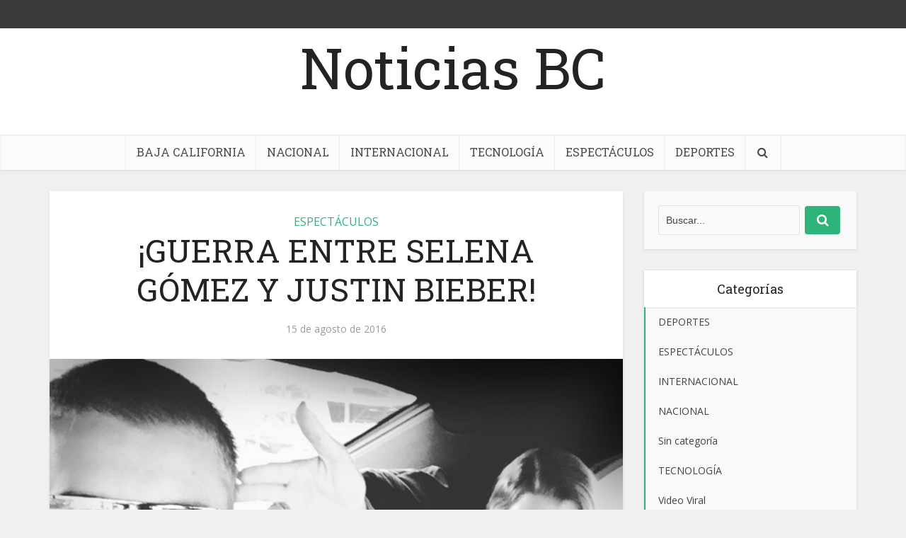

--- FILE ---
content_type: text/html; charset=UTF-8
request_url: https://noticiasbc.com/guerra-entre-selena-gomez-y-justin-bieber/
body_size: 15806
content:
<!DOCTYPE html>
<!--[if IE 8]><html class="ie8"><![endif]-->
<!--[if IE 9]><html class="ie9"><![endif]-->
<!--[if gt IE 8]><!--> <html lang="es-MX"> <!--<![endif]-->

<head>

<meta http-equiv="Content-Type" content="text/html; charset=UTF-8" />
<meta name="viewport" content="user-scalable=yes, width=device-width, initial-scale=1.0, maximum-scale=1, minimum-scale=1">

<!--[if lt IE 9]>
	<script src="https://noticiasbc.com/wp-content/themes/voice/js/html5.js"></script>
<![endif]-->

<meta name='robots' content='index, follow, max-image-preview:large, max-snippet:-1, max-video-preview:-1' />

	<!-- This site is optimized with the Yoast SEO plugin v19.10 - https://yoast.com/wordpress/plugins/seo/ -->
	<title>¡GUERRA ENTRE SELENA GÓMEZ Y JUSTIN BIEBER! - Noticias BC</title>
	<link rel="canonical" href="https://noticiasbc.com/guerra-entre-selena-gomez-y-justin-bieber/" />
	<meta property="og:locale" content="es_MX" />
	<meta property="og:type" content="article" />
	<meta property="og:title" content="¡GUERRA ENTRE SELENA GÓMEZ Y JUSTIN BIEBER! - Noticias BC" />
	<meta property="og:description" content="Justin Bieber, de 22 años, y Selena Gómez, de 24, fueron una pareja muy querida en los círculos del pop adolescente, pero eso cambió, y ahora ambos realizan vidas muy distantes. La expareja de cantantes se ha visto salpicada por la polémica entre Taylor Swift y Kanye West, y cada uno ha elegido su bando: [&hellip;]" />
	<meta property="og:url" content="https://noticiasbc.com/guerra-entre-selena-gomez-y-justin-bieber/" />
	<meta property="og:site_name" content="Noticias BC" />
	<meta property="article:published_time" content="2016-08-15T20:38:23+00:00" />
	<meta property="og:image" content="https://noticiasbc.com/wp-content/uploads/2016/08/selena-justin-65436.jpg" />
	<meta property="og:image:width" content="800" />
	<meta property="og:image:height" content="600" />
	<meta property="og:image:type" content="image/jpeg" />
	<meta name="author" content="Nacho" />
	<meta name="twitter:card" content="summary_large_image" />
	<meta name="twitter:label1" content="Escrito por" />
	<meta name="twitter:data1" content="Nacho" />
	<meta name="twitter:label2" content="Tiempo de lectura" />
	<meta name="twitter:data2" content="2 minutos" />
	<script type="application/ld+json" class="yoast-schema-graph">{"@context":"https://schema.org","@graph":[{"@type":"WebPage","@id":"https://noticiasbc.com/guerra-entre-selena-gomez-y-justin-bieber/","url":"https://noticiasbc.com/guerra-entre-selena-gomez-y-justin-bieber/","name":"¡GUERRA ENTRE SELENA GÓMEZ Y JUSTIN BIEBER! - Noticias BC","isPartOf":{"@id":"https://noticiasbc.com/#website"},"primaryImageOfPage":{"@id":"https://noticiasbc.com/guerra-entre-selena-gomez-y-justin-bieber/#primaryimage"},"image":{"@id":"https://noticiasbc.com/guerra-entre-selena-gomez-y-justin-bieber/#primaryimage"},"thumbnailUrl":"https://noticiasbc.com/wp-content/uploads/2016/08/selena-justin-65436.jpg","datePublished":"2016-08-15T20:38:23+00:00","dateModified":"2016-08-15T20:38:23+00:00","author":{"@id":"https://noticiasbc.com/#/schema/person/2d61e42f8b18995910d00bc7453e712d"},"breadcrumb":{"@id":"https://noticiasbc.com/guerra-entre-selena-gomez-y-justin-bieber/#breadcrumb"},"inLanguage":"es-MX","potentialAction":[{"@type":"ReadAction","target":["https://noticiasbc.com/guerra-entre-selena-gomez-y-justin-bieber/"]}]},{"@type":"ImageObject","inLanguage":"es-MX","@id":"https://noticiasbc.com/guerra-entre-selena-gomez-y-justin-bieber/#primaryimage","url":"https://noticiasbc.com/wp-content/uploads/2016/08/selena-justin-65436.jpg","contentUrl":"https://noticiasbc.com/wp-content/uploads/2016/08/selena-justin-65436.jpg","width":800,"height":600},{"@type":"BreadcrumbList","@id":"https://noticiasbc.com/guerra-entre-selena-gomez-y-justin-bieber/#breadcrumb","itemListElement":[{"@type":"ListItem","position":1,"name":"Home","item":"https://noticiasbc.com/"},{"@type":"ListItem","position":2,"name":"¡GUERRA ENTRE SELENA GÓMEZ Y JUSTIN BIEBER!"}]},{"@type":"WebSite","@id":"https://noticiasbc.com/#website","url":"https://noticiasbc.com/","name":"Noticias BC","description":"","potentialAction":[{"@type":"SearchAction","target":{"@type":"EntryPoint","urlTemplate":"https://noticiasbc.com/?s={search_term_string}"},"query-input":"required name=search_term_string"}],"inLanguage":"es-MX"},{"@type":"Person","@id":"https://noticiasbc.com/#/schema/person/2d61e42f8b18995910d00bc7453e712d","name":"Nacho","image":{"@type":"ImageObject","inLanguage":"es-MX","@id":"https://noticiasbc.com/#/schema/person/image/","url":"https://secure.gravatar.com/avatar/7e7898b8548be63e1ad33acd3e4b7957?s=96&d=mm&r=g","contentUrl":"https://secure.gravatar.com/avatar/7e7898b8548be63e1ad33acd3e4b7957?s=96&d=mm&r=g","caption":"Nacho"},"url":"https://noticiasbc.com/author/nacho/"}]}</script>
	<!-- / Yoast SEO plugin. -->


<link rel='dns-prefetch' href='//fonts.googleapis.com' />
<link rel="alternate" type="application/rss+xml" title="Noticias BC &raquo; Feed" href="https://noticiasbc.com/feed/" />
<link rel="alternate" type="application/rss+xml" title="Noticias BC &raquo; RSS de los comentarios" href="https://noticiasbc.com/comments/feed/" />
<link rel="alternate" type="application/rss+xml" title="Noticias BC &raquo; ¡GUERRA ENTRE SELENA GÓMEZ Y JUSTIN BIEBER! RSS de los comentarios" href="https://noticiasbc.com/guerra-entre-selena-gomez-y-justin-bieber/feed/" />
<script type="text/javascript">
window._wpemojiSettings = {"baseUrl":"https:\/\/s.w.org\/images\/core\/emoji\/14.0.0\/72x72\/","ext":".png","svgUrl":"https:\/\/s.w.org\/images\/core\/emoji\/14.0.0\/svg\/","svgExt":".svg","source":{"concatemoji":"https:\/\/noticiasbc.com\/wp-includes\/js\/wp-emoji-release.min.js?ver=6.1.9"}};
/*! This file is auto-generated */
!function(e,a,t){var n,r,o,i=a.createElement("canvas"),p=i.getContext&&i.getContext("2d");function s(e,t){var a=String.fromCharCode,e=(p.clearRect(0,0,i.width,i.height),p.fillText(a.apply(this,e),0,0),i.toDataURL());return p.clearRect(0,0,i.width,i.height),p.fillText(a.apply(this,t),0,0),e===i.toDataURL()}function c(e){var t=a.createElement("script");t.src=e,t.defer=t.type="text/javascript",a.getElementsByTagName("head")[0].appendChild(t)}for(o=Array("flag","emoji"),t.supports={everything:!0,everythingExceptFlag:!0},r=0;r<o.length;r++)t.supports[o[r]]=function(e){if(p&&p.fillText)switch(p.textBaseline="top",p.font="600 32px Arial",e){case"flag":return s([127987,65039,8205,9895,65039],[127987,65039,8203,9895,65039])?!1:!s([55356,56826,55356,56819],[55356,56826,8203,55356,56819])&&!s([55356,57332,56128,56423,56128,56418,56128,56421,56128,56430,56128,56423,56128,56447],[55356,57332,8203,56128,56423,8203,56128,56418,8203,56128,56421,8203,56128,56430,8203,56128,56423,8203,56128,56447]);case"emoji":return!s([129777,127995,8205,129778,127999],[129777,127995,8203,129778,127999])}return!1}(o[r]),t.supports.everything=t.supports.everything&&t.supports[o[r]],"flag"!==o[r]&&(t.supports.everythingExceptFlag=t.supports.everythingExceptFlag&&t.supports[o[r]]);t.supports.everythingExceptFlag=t.supports.everythingExceptFlag&&!t.supports.flag,t.DOMReady=!1,t.readyCallback=function(){t.DOMReady=!0},t.supports.everything||(n=function(){t.readyCallback()},a.addEventListener?(a.addEventListener("DOMContentLoaded",n,!1),e.addEventListener("load",n,!1)):(e.attachEvent("onload",n),a.attachEvent("onreadystatechange",function(){"complete"===a.readyState&&t.readyCallback()})),(e=t.source||{}).concatemoji?c(e.concatemoji):e.wpemoji&&e.twemoji&&(c(e.twemoji),c(e.wpemoji)))}(window,document,window._wpemojiSettings);
</script>
<style type="text/css">
img.wp-smiley,
img.emoji {
	display: inline !important;
	border: none !important;
	box-shadow: none !important;
	height: 1em !important;
	width: 1em !important;
	margin: 0 0.07em !important;
	vertical-align: -0.1em !important;
	background: none !important;
	padding: 0 !important;
}
</style>
	<link rel='stylesheet' id='wp-block-library-css' href='https://noticiasbc.com/wp-includes/css/dist/block-library/style.min.css?ver=6.1.9' type='text/css' media='all' />
<link rel='stylesheet' id='classic-theme-styles-css' href='https://noticiasbc.com/wp-includes/css/classic-themes.min.css?ver=1' type='text/css' media='all' />
<style id='global-styles-inline-css' type='text/css'>
body{--wp--preset--color--black: #000000;--wp--preset--color--cyan-bluish-gray: #abb8c3;--wp--preset--color--white: #ffffff;--wp--preset--color--pale-pink: #f78da7;--wp--preset--color--vivid-red: #cf2e2e;--wp--preset--color--luminous-vivid-orange: #ff6900;--wp--preset--color--luminous-vivid-amber: #fcb900;--wp--preset--color--light-green-cyan: #7bdcb5;--wp--preset--color--vivid-green-cyan: #00d084;--wp--preset--color--pale-cyan-blue: #8ed1fc;--wp--preset--color--vivid-cyan-blue: #0693e3;--wp--preset--color--vivid-purple: #9b51e0;--wp--preset--gradient--vivid-cyan-blue-to-vivid-purple: linear-gradient(135deg,rgba(6,147,227,1) 0%,rgb(155,81,224) 100%);--wp--preset--gradient--light-green-cyan-to-vivid-green-cyan: linear-gradient(135deg,rgb(122,220,180) 0%,rgb(0,208,130) 100%);--wp--preset--gradient--luminous-vivid-amber-to-luminous-vivid-orange: linear-gradient(135deg,rgba(252,185,0,1) 0%,rgba(255,105,0,1) 100%);--wp--preset--gradient--luminous-vivid-orange-to-vivid-red: linear-gradient(135deg,rgba(255,105,0,1) 0%,rgb(207,46,46) 100%);--wp--preset--gradient--very-light-gray-to-cyan-bluish-gray: linear-gradient(135deg,rgb(238,238,238) 0%,rgb(169,184,195) 100%);--wp--preset--gradient--cool-to-warm-spectrum: linear-gradient(135deg,rgb(74,234,220) 0%,rgb(151,120,209) 20%,rgb(207,42,186) 40%,rgb(238,44,130) 60%,rgb(251,105,98) 80%,rgb(254,248,76) 100%);--wp--preset--gradient--blush-light-purple: linear-gradient(135deg,rgb(255,206,236) 0%,rgb(152,150,240) 100%);--wp--preset--gradient--blush-bordeaux: linear-gradient(135deg,rgb(254,205,165) 0%,rgb(254,45,45) 50%,rgb(107,0,62) 100%);--wp--preset--gradient--luminous-dusk: linear-gradient(135deg,rgb(255,203,112) 0%,rgb(199,81,192) 50%,rgb(65,88,208) 100%);--wp--preset--gradient--pale-ocean: linear-gradient(135deg,rgb(255,245,203) 0%,rgb(182,227,212) 50%,rgb(51,167,181) 100%);--wp--preset--gradient--electric-grass: linear-gradient(135deg,rgb(202,248,128) 0%,rgb(113,206,126) 100%);--wp--preset--gradient--midnight: linear-gradient(135deg,rgb(2,3,129) 0%,rgb(40,116,252) 100%);--wp--preset--duotone--dark-grayscale: url('#wp-duotone-dark-grayscale');--wp--preset--duotone--grayscale: url('#wp-duotone-grayscale');--wp--preset--duotone--purple-yellow: url('#wp-duotone-purple-yellow');--wp--preset--duotone--blue-red: url('#wp-duotone-blue-red');--wp--preset--duotone--midnight: url('#wp-duotone-midnight');--wp--preset--duotone--magenta-yellow: url('#wp-duotone-magenta-yellow');--wp--preset--duotone--purple-green: url('#wp-duotone-purple-green');--wp--preset--duotone--blue-orange: url('#wp-duotone-blue-orange');--wp--preset--font-size--small: 13px;--wp--preset--font-size--medium: 20px;--wp--preset--font-size--large: 36px;--wp--preset--font-size--x-large: 42px;--wp--preset--spacing--20: 0.44rem;--wp--preset--spacing--30: 0.67rem;--wp--preset--spacing--40: 1rem;--wp--preset--spacing--50: 1.5rem;--wp--preset--spacing--60: 2.25rem;--wp--preset--spacing--70: 3.38rem;--wp--preset--spacing--80: 5.06rem;}:where(.is-layout-flex){gap: 0.5em;}body .is-layout-flow > .alignleft{float: left;margin-inline-start: 0;margin-inline-end: 2em;}body .is-layout-flow > .alignright{float: right;margin-inline-start: 2em;margin-inline-end: 0;}body .is-layout-flow > .aligncenter{margin-left: auto !important;margin-right: auto !important;}body .is-layout-constrained > .alignleft{float: left;margin-inline-start: 0;margin-inline-end: 2em;}body .is-layout-constrained > .alignright{float: right;margin-inline-start: 2em;margin-inline-end: 0;}body .is-layout-constrained > .aligncenter{margin-left: auto !important;margin-right: auto !important;}body .is-layout-constrained > :where(:not(.alignleft):not(.alignright):not(.alignfull)){max-width: var(--wp--style--global--content-size);margin-left: auto !important;margin-right: auto !important;}body .is-layout-constrained > .alignwide{max-width: var(--wp--style--global--wide-size);}body .is-layout-flex{display: flex;}body .is-layout-flex{flex-wrap: wrap;align-items: center;}body .is-layout-flex > *{margin: 0;}:where(.wp-block-columns.is-layout-flex){gap: 2em;}.has-black-color{color: var(--wp--preset--color--black) !important;}.has-cyan-bluish-gray-color{color: var(--wp--preset--color--cyan-bluish-gray) !important;}.has-white-color{color: var(--wp--preset--color--white) !important;}.has-pale-pink-color{color: var(--wp--preset--color--pale-pink) !important;}.has-vivid-red-color{color: var(--wp--preset--color--vivid-red) !important;}.has-luminous-vivid-orange-color{color: var(--wp--preset--color--luminous-vivid-orange) !important;}.has-luminous-vivid-amber-color{color: var(--wp--preset--color--luminous-vivid-amber) !important;}.has-light-green-cyan-color{color: var(--wp--preset--color--light-green-cyan) !important;}.has-vivid-green-cyan-color{color: var(--wp--preset--color--vivid-green-cyan) !important;}.has-pale-cyan-blue-color{color: var(--wp--preset--color--pale-cyan-blue) !important;}.has-vivid-cyan-blue-color{color: var(--wp--preset--color--vivid-cyan-blue) !important;}.has-vivid-purple-color{color: var(--wp--preset--color--vivid-purple) !important;}.has-black-background-color{background-color: var(--wp--preset--color--black) !important;}.has-cyan-bluish-gray-background-color{background-color: var(--wp--preset--color--cyan-bluish-gray) !important;}.has-white-background-color{background-color: var(--wp--preset--color--white) !important;}.has-pale-pink-background-color{background-color: var(--wp--preset--color--pale-pink) !important;}.has-vivid-red-background-color{background-color: var(--wp--preset--color--vivid-red) !important;}.has-luminous-vivid-orange-background-color{background-color: var(--wp--preset--color--luminous-vivid-orange) !important;}.has-luminous-vivid-amber-background-color{background-color: var(--wp--preset--color--luminous-vivid-amber) !important;}.has-light-green-cyan-background-color{background-color: var(--wp--preset--color--light-green-cyan) !important;}.has-vivid-green-cyan-background-color{background-color: var(--wp--preset--color--vivid-green-cyan) !important;}.has-pale-cyan-blue-background-color{background-color: var(--wp--preset--color--pale-cyan-blue) !important;}.has-vivid-cyan-blue-background-color{background-color: var(--wp--preset--color--vivid-cyan-blue) !important;}.has-vivid-purple-background-color{background-color: var(--wp--preset--color--vivid-purple) !important;}.has-black-border-color{border-color: var(--wp--preset--color--black) !important;}.has-cyan-bluish-gray-border-color{border-color: var(--wp--preset--color--cyan-bluish-gray) !important;}.has-white-border-color{border-color: var(--wp--preset--color--white) !important;}.has-pale-pink-border-color{border-color: var(--wp--preset--color--pale-pink) !important;}.has-vivid-red-border-color{border-color: var(--wp--preset--color--vivid-red) !important;}.has-luminous-vivid-orange-border-color{border-color: var(--wp--preset--color--luminous-vivid-orange) !important;}.has-luminous-vivid-amber-border-color{border-color: var(--wp--preset--color--luminous-vivid-amber) !important;}.has-light-green-cyan-border-color{border-color: var(--wp--preset--color--light-green-cyan) !important;}.has-vivid-green-cyan-border-color{border-color: var(--wp--preset--color--vivid-green-cyan) !important;}.has-pale-cyan-blue-border-color{border-color: var(--wp--preset--color--pale-cyan-blue) !important;}.has-vivid-cyan-blue-border-color{border-color: var(--wp--preset--color--vivid-cyan-blue) !important;}.has-vivid-purple-border-color{border-color: var(--wp--preset--color--vivid-purple) !important;}.has-vivid-cyan-blue-to-vivid-purple-gradient-background{background: var(--wp--preset--gradient--vivid-cyan-blue-to-vivid-purple) !important;}.has-light-green-cyan-to-vivid-green-cyan-gradient-background{background: var(--wp--preset--gradient--light-green-cyan-to-vivid-green-cyan) !important;}.has-luminous-vivid-amber-to-luminous-vivid-orange-gradient-background{background: var(--wp--preset--gradient--luminous-vivid-amber-to-luminous-vivid-orange) !important;}.has-luminous-vivid-orange-to-vivid-red-gradient-background{background: var(--wp--preset--gradient--luminous-vivid-orange-to-vivid-red) !important;}.has-very-light-gray-to-cyan-bluish-gray-gradient-background{background: var(--wp--preset--gradient--very-light-gray-to-cyan-bluish-gray) !important;}.has-cool-to-warm-spectrum-gradient-background{background: var(--wp--preset--gradient--cool-to-warm-spectrum) !important;}.has-blush-light-purple-gradient-background{background: var(--wp--preset--gradient--blush-light-purple) !important;}.has-blush-bordeaux-gradient-background{background: var(--wp--preset--gradient--blush-bordeaux) !important;}.has-luminous-dusk-gradient-background{background: var(--wp--preset--gradient--luminous-dusk) !important;}.has-pale-ocean-gradient-background{background: var(--wp--preset--gradient--pale-ocean) !important;}.has-electric-grass-gradient-background{background: var(--wp--preset--gradient--electric-grass) !important;}.has-midnight-gradient-background{background: var(--wp--preset--gradient--midnight) !important;}.has-small-font-size{font-size: var(--wp--preset--font-size--small) !important;}.has-medium-font-size{font-size: var(--wp--preset--font-size--medium) !important;}.has-large-font-size{font-size: var(--wp--preset--font-size--large) !important;}.has-x-large-font-size{font-size: var(--wp--preset--font-size--x-large) !important;}
.wp-block-navigation a:where(:not(.wp-element-button)){color: inherit;}
:where(.wp-block-columns.is-layout-flex){gap: 2em;}
.wp-block-pullquote{font-size: 1.5em;line-height: 1.6;}
</style>
<link rel='stylesheet' id='contact-form-7-css' href='https://noticiasbc.com/wp-content/plugins/contact-form-7/includes/css/styles.css?ver=5.6.4' type='text/css' media='all' />
<link rel='stylesheet' id='mks_shortcodes_simple_line_icons-css' href='https://noticiasbc.com/wp-content/plugins/meks-flexible-shortcodes/css/simple-line/simple-line-icons.css?ver=1.3.4' type='text/css' media='screen' />
<link rel='stylesheet' id='mks_shortcodes_css-css' href='https://noticiasbc.com/wp-content/plugins/meks-flexible-shortcodes/css/style.css?ver=1.3.4' type='text/css' media='screen' />
<link rel='stylesheet' id='vce_font_0-css' href='https://fonts.googleapis.com/css?family=Open+Sans%3A400&#038;subset=latin%2Clatin-ext&#038;ver=2.4.1' type='text/css' media='screen' />
<link rel='stylesheet' id='vce_font_1-css' href='https://fonts.googleapis.com/css?family=Roboto+Slab%3A400&#038;subset=latin%2Clatin-ext&#038;ver=2.4.1' type='text/css' media='screen' />
<link rel='stylesheet' id='vce_style-css' href='https://noticiasbc.com/wp-content/themes/voice/css/min.css?ver=2.4.1' type='text/css' media='screen, print' />
<style id='vce_style-inline-css' type='text/css'>
body {background-color:#f0f0f0;}body,.mks_author_widget h3,.site-description,.meta-category a,textarea {font-family: 'Open Sans';font-weight: 400;}h1,h2,h3,h4,h5,h6,blockquote,.vce-post-link,.site-title,.site-title a,.main-box-title,.comment-reply-title,.entry-title a,.vce-single .entry-headline p,.vce-prev-next-link,.author-title,.mks_pullquote,.widget_rss ul li .rsswidget,#bbpress-forums .bbp-forum-title,#bbpress-forums .bbp-topic-permalink {font-family: 'Roboto Slab';font-weight: 400;}.main-navigation a,.sidr a{font-family: 'Roboto Slab';font-weight: 400;}.vce-single .entry-content,.vce-single .entry-headline,.vce-single .entry-footer{width: 600px;}.vce-lay-a .lay-a-content{width: 600px;max-width: 600px;}.vce-page .entry-content,.vce-page .entry-title-page {width: 600px;}.vce-sid-none .vce-single .entry-content,.vce-sid-none .vce-single .entry-headline,.vce-sid-none .vce-single .entry-footer {width: 600px;}.vce-sid-none .vce-page .entry-content,.vce-sid-none .vce-page .entry-title-page,.error404 .entry-content {width: 600px;max-width: 600px;}body, button, input, select, textarea{color: #444444;}h1,h2,h3,h4,h5,h6,.entry-title a,.prev-next-nav a,#bbpress-forums .bbp-forum-title, #bbpress-forums .bbp-topic-permalink,.woocommerce ul.products li.product .price .amount{color: #232323;}a,.entry-title a:hover,.vce-prev-next-link:hover,.vce-author-links a:hover,.required,.error404 h4,.prev-next-nav a:hover,#bbpress-forums .bbp-forum-title:hover, #bbpress-forums .bbp-topic-permalink:hover,.woocommerce ul.products li.product h3:hover,.woocommerce ul.products li.product h3:hover mark,.main-box-title a:hover{color: #2eb37a;}.vce-square,.vce-main-content .mejs-controls .mejs-time-rail .mejs-time-current,button,input[type="button"],input[type="reset"],input[type="submit"],.vce-button,.pagination-wapper a,#vce-pagination .next.page-numbers,#vce-pagination .prev.page-numbers,#vce-pagination .page-numbers,#vce-pagination .page-numbers.current,.vce-link-pages a,#vce-pagination a,.vce-load-more a,.vce-slider-pagination .owl-nav > div,.vce-mega-menu-posts-wrap .owl-nav > div,.comment-reply-link:hover,.vce-featured-section a,.vce-lay-g .vce-featured-info .meta-category a,.vce-404-menu a,.vce-post.sticky .meta-image:before,#vce-pagination .page-numbers:hover,#bbpress-forums .bbp-pagination .current,#bbpress-forums .bbp-pagination a:hover,.woocommerce #respond input#submit,.woocommerce a.button,.woocommerce button.button,.woocommerce input.button,.woocommerce ul.products li.product .added_to_cart,.woocommerce #respond input#submit:hover,.woocommerce a.button:hover,.woocommerce button.button:hover,.woocommerce input.button:hover,.woocommerce ul.products li.product .added_to_cart:hover,.woocommerce #respond input#submit.alt,.woocommerce a.button.alt,.woocommerce button.button.alt,.woocommerce input.button.alt,.woocommerce #respond input#submit.alt:hover, .woocommerce a.button.alt:hover, .woocommerce button.button.alt:hover, .woocommerce input.button.alt:hover,.woocommerce span.onsale,.woocommerce .widget_price_filter .ui-slider .ui-slider-range,.woocommerce .widget_price_filter .ui-slider .ui-slider-handle,.comments-holder .navigation .page-numbers.current,.vce-lay-a .vce-read-more:hover,.vce-lay-c .vce-read-more:hover{background-color: #2eb37a;}#vce-pagination .page-numbers,.comments-holder .navigation .page-numbers{background: transparent;color: #2eb37a;border: 1px solid #2eb37a;}.comments-holder .navigation .page-numbers:hover{background: #2eb37a;border: 1px solid #2eb37a;}.bbp-pagination-links a{background: transparent;color: #2eb37a;border: 1px solid #2eb37a !important;}#vce-pagination .page-numbers.current,.bbp-pagination-links span.current,.comments-holder .navigation .page-numbers.current{border: 1px solid #2eb37a;}.widget_categories .cat-item:before,.widget_categories .cat-item .count{background: #2eb37a;}.comment-reply-link,.vce-lay-a .vce-read-more,.vce-lay-c .vce-read-more{border: 1px solid #2eb37a;}.entry-meta div,.entry-meta div a,.comment-metadata a,.meta-category span,.meta-author-wrapped,.wp-caption .wp-caption-text,.widget_rss .rss-date,.sidebar cite,.site-footer cite,.sidebar .vce-post-list .entry-meta div,.sidebar .vce-post-list .entry-meta div a,.sidebar .vce-post-list .fn,.sidebar .vce-post-list .fn a,.site-footer .vce-post-list .entry-meta div,.site-footer .vce-post-list .entry-meta div a,.site-footer .vce-post-list .fn,.site-footer .vce-post-list .fn a,#bbpress-forums .bbp-topic-started-by,#bbpress-forums .bbp-topic-started-in,#bbpress-forums .bbp-forum-info .bbp-forum-content,#bbpress-forums p.bbp-topic-meta,span.bbp-admin-links a,.bbp-reply-post-date,#bbpress-forums li.bbp-header,#bbpress-forums li.bbp-footer,.woocommerce .woocommerce-result-count,.woocommerce .product_meta{color: #9b9b9b;}.main-box-title, .comment-reply-title, .main-box-head{background: #2eb37a;color: #ffffff;}.main-box-title a{color: #ffffff;}.sidebar .widget .widget-title a{color: #ffffff;}.main-box,.comment-respond,.prev-next-nav{background: #f9f9f9;}.vce-post,ul.comment-list > li.comment,.main-box-single,.ie8 .vce-single,#disqus_thread,.vce-author-card,.vce-author-card .vce-content-outside,.mks-bredcrumbs-container,ul.comment-list > li.pingback{background: #ffffff;}.mks_tabs.horizontal .mks_tab_nav_item.active{border-bottom: 1px solid #ffffff;}.mks_tabs.horizontal .mks_tab_item,.mks_tabs.vertical .mks_tab_nav_item.active,.mks_tabs.horizontal .mks_tab_nav_item.active{background: #ffffff;}.mks_tabs.vertical .mks_tab_nav_item.active{border-right: 1px solid #ffffff;}#vce-pagination,.vce-slider-pagination .owl-controls,.vce-content-outside,.comments-holder .navigation{background: #f3f3f3;}.sidebar .widget-title{background: #ffffff;color: #232323;}.sidebar .widget{background: #f9f9f9;}.sidebar .widget,.sidebar .widget li a,.sidebar .mks_author_widget h3 a,.sidebar .mks_author_widget h3,.sidebar .vce-search-form .vce-search-input,.sidebar .vce-search-form .vce-search-input:focus{color: #444444;}.sidebar .widget li a:hover,.sidebar .widget a,.widget_nav_menu li.menu-item-has-children:hover:after,.widget_pages li.page_item_has_children:hover:after{color: #2eb37a;}.sidebar .tagcloud a {border: 1px solid #2eb37a;}.sidebar .mks_author_link,.sidebar .tagcloud a:hover,.sidebar .mks_themeforest_widget .more,.sidebar button,.sidebar input[type="button"],.sidebar input[type="reset"],.sidebar input[type="submit"],.sidebar .vce-button,.sidebar .bbp_widget_login .button{background-color: #2eb37a;}.sidebar .mks_author_widget .mks_autor_link_wrap,.sidebar .mks_themeforest_widget .mks_read_more{background: #f3f3f3;}.sidebar #wp-calendar caption,.sidebar .recentcomments,.sidebar .post-date,.sidebar #wp-calendar tbody{color: rgba(68,68,68,0.7);}.site-footer{background: #373941;}.site-footer .widget-title{color: #ffffff;}.site-footer,.site-footer .widget,.site-footer .widget li a,.site-footer .mks_author_widget h3 a,.site-footer .mks_author_widget h3,.site-footer .vce-search-form .vce-search-input,.site-footer .vce-search-form .vce-search-input:focus{color: #f9f9f9;}.site-footer .widget li a:hover,.site-footer .widget a,.site-info a{color: #cf4d35;}.site-footer .tagcloud a {border: 1px solid #cf4d35;}.site-footer .mks_author_link,.site-footer .mks_themeforest_widget .more,.site-footer button,.site-footer input[type="button"],.site-footer input[type="reset"],.site-footer input[type="submit"],.site-footer .vce-button,.site-footer .tagcloud a:hover{background-color: #cf4d35;}.site-footer #wp-calendar caption,.site-footer .recentcomments,.site-footer .post-date,.site-footer #wp-calendar tbody,.site-footer .site-info{color: rgba(249,249,249,0.7);}.top-header,.top-nav-menu li .sub-menu{background: #3a3a3a;}.top-header,.top-header a{color: #ffffff;}.top-header .vce-search-form .vce-search-input,.top-header .vce-search-input:focus,.top-header .vce-search-submit{color: #ffffff;}.top-header .vce-search-form .vce-search-input::-webkit-input-placeholder { color: #ffffff;}.top-header .vce-search-form .vce-search-input:-moz-placeholder { color: #ffffff;}.top-header .vce-search-form .vce-search-input::-moz-placeholder { color: #ffffff;}.top-header .vce-search-form .vce-search-input:-ms-input-placeholder { color: #ffffff;}.header-1-wrapper{height: 150px;padding-top: 15px;}.header-2-wrapper,.header-3-wrapper{height: 150px;}.header-2-wrapper .site-branding,.header-3-wrapper .site-branding{top: 15px;left: 0px;}.site-title a, .site-title a:hover{color: #232323;}.site-description{color: #aaaaaa;}.main-header{background-color: #ffffff;}.header-bottom-wrapper{background: #fcfcfc;}.vce-header-ads{margin: 30px 0;}.header-3-wrapper .nav-menu > li > a{padding: 65px 15px;}.header-sticky,.sidr{background: rgba(252,252,252,0.95);}.ie8 .header-sticky{background: #ffffff;}.main-navigation a,.nav-menu .vce-mega-menu > .sub-menu > li > a,.sidr li a,.vce-menu-parent{color: #4a4a4a;}.nav-menu > li:hover > a,.nav-menu > .current_page_item > a,.nav-menu > .current-menu-item > a,.nav-menu > .current-menu-ancestor > a,.main-navigation a.vce-item-selected,.main-navigation ul ul li:hover > a,.nav-menu ul .current-menu-item a,.nav-menu ul .current_page_item a,.vce-menu-parent:hover,.sidr li a:hover,.main-navigation li.current-menu-item.fa:before,.vce-responsive-nav{color: #2eb37a;}#sidr-id-vce_main_navigation_menu .soc-nav-menu li a:hover {color: #ffffff;}.nav-menu > li:hover > a,.nav-menu > .current_page_item > a,.nav-menu > .current-menu-item > a,.nav-menu > .current-menu-ancestor > a,.main-navigation a.vce-item-selected,.main-navigation ul ul,.header-sticky .nav-menu > .current_page_item:hover > a,.header-sticky .nav-menu > .current-menu-item:hover > a,.header-sticky .nav-menu > .current-menu-ancestor:hover > a,.header-sticky .main-navigation a.vce-item-selected:hover{background-color: #ffffff;}.search-header-wrap ul{border-top: 2px solid #2eb37a;}.vce-border-top .main-box-title{border-top: 2px solid #2eb37a;}.tagcloud a:hover,.sidebar .widget .mks_author_link,.sidebar .widget.mks_themeforest_widget .more,.site-footer .widget .mks_author_link,.site-footer .widget.mks_themeforest_widget .more,.vce-lay-g .entry-meta div,.vce-lay-g .fn,.vce-lay-g .fn a{color: #FFF;}.vce-featured-header .vce-featured-header-background{opacity: 0.5}.vce-featured-grid .vce-featured-header-background,.vce-post-big .vce-post-img:after,.vce-post-slider .vce-post-img:after{opacity: 0.5}.vce-featured-grid .owl-item:hover .vce-grid-text .vce-featured-header-background,.vce-post-big li:hover .vce-post-img:after,.vce-post-slider li:hover .vce-post-img:after {opacity: 0.8}#back-top {background: #323232}.sidr input[type=text]{background: rgba(74,74,74,0.1);color: rgba(74,74,74,0.5);}.meta-image:hover a img,.vce-lay-h .img-wrap:hover .meta-image > img,.img-wrp:hover img,.vce-gallery-big:hover img,.vce-gallery .gallery-item:hover img,.vce_posts_widget .vce-post-big li:hover img,.vce-featured-grid .owl-item:hover img,.vce-post-img:hover img,.mega-menu-img:hover img{-webkit-transform: scale(1.1);-moz-transform: scale(1.1);-o-transform: scale(1.1);-ms-transform: scale(1.1);transform: scale(1.1);}
</style>
<link rel='stylesheet' id='meks-ads-widget-css' href='https://noticiasbc.com/wp-content/plugins/meks-easy-ads-widget/css/style.css?ver=2.0.6' type='text/css' media='all' />
<link rel='stylesheet' id='meks-flickr-widget-css' href='https://noticiasbc.com/wp-content/plugins/meks-simple-flickr-widget/css/style.css?ver=1.2' type='text/css' media='all' />
<link rel='stylesheet' id='meks-author-widget-css' href='https://noticiasbc.com/wp-content/plugins/meks-smart-author-widget/css/style.css?ver=1.1.3' type='text/css' media='all' />
<link rel='stylesheet' id='meks-social-widget-css' href='https://noticiasbc.com/wp-content/plugins/meks-smart-social-widget/css/style.css?ver=1.6' type='text/css' media='all' />
<link rel='stylesheet' id='meks-themeforest-widget-css' href='https://noticiasbc.com/wp-content/plugins/meks-themeforest-smart-widget/css/style.css?ver=1.4' type='text/css' media='all' />
<link rel='stylesheet' id='wp_review-style-css' href='https://noticiasbc.com/wp-content/plugins/wp-review/public/css/wp-review.css?ver=5.3.5' type='text/css' media='all' />
<script type='text/javascript' src='https://noticiasbc.com/wp-includes/js/jquery/jquery.min.js?ver=3.6.1' id='jquery-core-js'></script>
<script type='text/javascript' src='https://noticiasbc.com/wp-includes/js/jquery/jquery-migrate.min.js?ver=3.3.2' id='jquery-migrate-js'></script>
<link rel="https://api.w.org/" href="https://noticiasbc.com/wp-json/" /><link rel="alternate" type="application/json" href="https://noticiasbc.com/wp-json/wp/v2/posts/3378" /><link rel="EditURI" type="application/rsd+xml" title="RSD" href="https://noticiasbc.com/xmlrpc.php?rsd" />
<link rel="wlwmanifest" type="application/wlwmanifest+xml" href="https://noticiasbc.com/wp-includes/wlwmanifest.xml" />
<meta name="generator" content="WordPress 6.1.9" />
<link rel='shortlink' href='https://noticiasbc.com/?p=3378' />
<link rel="alternate" type="application/json+oembed" href="https://noticiasbc.com/wp-json/oembed/1.0/embed?url=https%3A%2F%2Fnoticiasbc.com%2Fguerra-entre-selena-gomez-y-justin-bieber%2F" />
<link rel="alternate" type="text/xml+oembed" href="https://noticiasbc.com/wp-json/oembed/1.0/embed?url=https%3A%2F%2Fnoticiasbc.com%2Fguerra-entre-selena-gomez-y-justin-bieber%2F&#038;format=xml" />
<meta property="fb:app_id" content="343459596114592"/>
<link rel="stylesheet" href="https://noticiasbc.com/wp-content/plugins/count-per-day/counter.css" type="text/css" />
        <script>

      window.OneSignal = window.OneSignal || [];

      OneSignal.push( function() {
        OneSignal.SERVICE_WORKER_UPDATER_PATH = "OneSignalSDKUpdaterWorker.js.php";
                      OneSignal.SERVICE_WORKER_PATH = "OneSignalSDKWorker.js.php";
                      OneSignal.SERVICE_WORKER_PARAM = { scope: "/" };
        OneSignal.setDefaultNotificationUrl("https://noticiasbc.com");
        var oneSignal_options = {};
        window._oneSignalInitOptions = oneSignal_options;

        oneSignal_options['wordpress'] = true;
oneSignal_options['appId'] = 'ade6aba0-1555-4328-a3e1-4a47449399bf';
oneSignal_options['allowLocalhostAsSecureOrigin'] = true;
oneSignal_options['welcomeNotification'] = { };
oneSignal_options['welcomeNotification']['disable'] = true;
oneSignal_options['subdomainName'] = "yucatanonline";
oneSignal_options['promptOptions'] = { };
                OneSignal.init(window._oneSignalInitOptions);
                      });

      function documentInitOneSignal() {
        var oneSignal_elements = document.getElementsByClassName("OneSignal-prompt");

        var oneSignalLinkClickHandler = function(event) { OneSignal.push(['registerForPushNotifications']); event.preventDefault(); };        for(var i = 0; i < oneSignal_elements.length; i++)
          oneSignal_elements[i].addEventListener('click', oneSignalLinkClickHandler, false);
      }

      if (document.readyState === 'complete') {
           documentInitOneSignal();
      }
      else {
           window.addEventListener("load", function(event){
               documentInitOneSignal();
          });
      }
    </script>
</head>

<body class="post-template-default single single-post postid-3378 single-format-standard chrome vce-sid-right">

<div id="vce-main">

<header id="header" class="main-header">
	<div class="top-header">
	<div class="container">

					<div class="vce-wrap-left">
								</div>
				
					<div class="vce-wrap-right">
								</div>
		
		


	</div>
</div><div class="container header-1-wrapper header-main-area">	
		<div class="vce-res-nav">
	<a class="vce-responsive-nav" href="#sidr-main"><i class="fa fa-bars"></i></a>
</div>
<div class="site-branding">
		
	
	<span class="site-title">
		<a href="https://noticiasbc.com/" title="Noticias BC" >Noticias BC</a>
	</span>

<span class="site-description"></span>	
	

</div></div>

<div class="header-bottom-wrapper">
	<div class="container">
		<nav id="site-navigation" class="main-navigation" role="navigation">
	<ul id="vce_main_navigation_menu" class="nav-menu"><li id="menu-item-34" class="menu-item menu-item-type-taxonomy menu-item-object-category menu-item-34 vce-cat-2"><a href="https://noticiasbc.com/category/baja-california/">BAJA CALIFORNIA</a><li id="menu-item-37" class="menu-item menu-item-type-taxonomy menu-item-object-category menu-item-37 vce-cat-9"><a href="https://noticiasbc.com/category/nacional/">NACIONAL</a><li id="menu-item-35" class="menu-item menu-item-type-taxonomy menu-item-object-category menu-item-35 vce-cat-5"><a href="https://noticiasbc.com/category/internacional/">INTERNACIONAL</a><li id="menu-item-38" class="menu-item menu-item-type-taxonomy menu-item-object-category menu-item-38 vce-cat-10"><a href="https://noticiasbc.com/category/tecnologia/">TECNOLOGÍA</a><li id="menu-item-331" class="menu-item menu-item-type-taxonomy menu-item-object-category current-post-ancestor current-menu-parent current-post-parent menu-item-331 vce-cat-17"><a href="https://noticiasbc.com/category/espectaculos/">ESPECTÁCULOS</a><li id="menu-item-332" class="menu-item menu-item-type-taxonomy menu-item-object-category menu-item-332 vce-cat-7"><a href="https://noticiasbc.com/category/deportes/">DEPORTES</a><li class="search-header-wrap"><a class="search_header" href="javascript:void(0)"><i class="fa fa-search"></i></a><ul class="search-header-form-ul"><li><form class="search-header-form" action="https://noticiasbc.com/" method="get">
						<input name="s" class="search-input" size="20" type="text" value="Buscar..." onfocus="(this.value == 'Buscar...') && (this.value = '')" onblur="(this.value == '') && (this.value = 'Buscar...')" placeholder="Buscar..." /></form></li></ul></li></ul></nav>	</div>
</div></header>

<div id="main-wrapper">



	

<div id="content" class="container site-content vce-sid-right">
	
			
	<div id="primary" class="vce-main-content">

		<main id="main" class="main-box main-box-single">

		
			<article id="post-3378" class="vce-single post-3378 post type-post status-publish format-standard has-post-thumbnail hentry category-espectaculos">

			<header class="entry-header">
							<span class="meta-category"><a href="https://noticiasbc.com/category/espectaculos/" class="category-17">ESPECTÁCULOS</a></span>
			
			<h1 class="entry-title">¡GUERRA ENTRE SELENA GÓMEZ Y JUSTIN BIEBER!</h1>
			<div class="entry-meta"><div class="meta-item date">15 de agosto de 2016</div></div>
		</header>
	
	
					
			 	
			 	<div class="meta-image">
					<img width="800" height="600" src="https://noticiasbc.com/wp-content/uploads/2016/08/selena-justin-65436.jpg" class="attachment-vce-lay-a size-vce-lay-a wp-post-image" alt="" decoding="async" srcset="https://noticiasbc.com/wp-content/uploads/2016/08/selena-justin-65436.jpg 800w, https://noticiasbc.com/wp-content/uploads/2016/08/selena-justin-65436-300x225.jpg 300w, https://noticiasbc.com/wp-content/uploads/2016/08/selena-justin-65436-768x576.jpg 768w" sizes="(max-width: 800px) 100vw, 800px" />
									</div>

				
					
	    
		
	<div class="entry-content">
		<p>Justin Bieber, de 22 años, y Selena Gómez, de 24, fueron una pareja muy querida en los círculos del pop adolescente, pero eso cambió, y ahora ambos realizan vidas muy distantes. La expareja de cantantes se ha visto salpicada por la polémica entre Taylor Swift y Kanye West, y cada uno ha elegido su bando: Gómez apoya a su amiga y Bieber al esposo de Kim Kardashian. Algo que les separa aún más si cabe.</p>
<p>Si durante un tiempo trataron de mantener su vida personal alejada de los focos mediáticos, las redes sociales han revolucionado su modus operandi y hasta sus discusiones y los reproches se han hecho públicos y a la vista de todos. Este domingo, el autor de &#8220;Sorry&#8221; compartió una serie de imágenes en su perfil de Instagram  &#8211; en el que tiene 77.7 millones de seguidores- junto a su nueva novia, Sofia Richie, de 17 años, —hija del mítico cantante Lionel Richie—. Los dos se encuentran en Japón, donde el joven intérprete ha ofrecido un concierto, y se fotografiaron juntos en un coche. Algo que no gustó a los seguidores de Bieber, quienes insultan continuamente a Richie.</p>
<p>El canadiense amenazó en una de las fotografías con abandonar las redes sociales: &#8220;Voy a hacer mi Instagram privado si no paran el odio. Esto se se les está yendo de las manos. Si fueran realmente fans, no serían agresivos con la que gente que a mí me gusta&#8221;, escribió.</p>
<p>Entonces Selena Gómez decidió meterse en la conversación dejando un mensaje entre los 488 mil que acumula la instantánea: &#8220;Si no puedes manejar el odio, entonces deja de publicar imágenes con tu novia. Debería ser especial y quedarse sólo entre ustedes. No te enojes con tus seguidores. Ellos te quieren y te apoyan desde antes que nadie lo hiciera&#8221;, le contestó la también actriz.</p>
<p>La contestación de Bierber no se hizo esperar: &#8220;Es divertido ver a gente que me usó para captar atención y todavía tratan de apuntarme con el dedo de esta manera. Triste&#8221;.</p>
<p>A lo que la intérprete de Hands to Myself dijo: &#8220;Divertido es ver cómo aquellos que engañaron en múltiples ocasiones señalan a quienes perdonaron y apoyaron, no es de extrañarse que los fanáticos estén enojados&#8221;. </p>
<p>Selena y Justin comenzaron a salir en 2011, cuando eran unos adolescentes. Su amor, entre idas y venidas, acabó en 2014 y desde entonces a ambos se les ha relacionado con varios personajes del star system.</p>
<div id="wpdevar_comment_2" style="width:100%;text-align:left;">
		<span style="padding: 10px;font-size:16px;font-family:Arial,Helvetica Neue,Helvetica,sans-serif;color:#000000;">Comentarios de Facebook</span>
		<div class="fb-comments" data-href="https://noticiasbc.com/guerra-entre-selena-gomez-y-justin-bieber/" data-order-by="social" data-numposts="10" data-width="100%" style="display:block;"></div></div><style>#wpdevar_comment_2 span,#wpdevar_comment_2 iframe{width:100% !important;} #wpdevar_comment_2 iframe{max-height: 100% !important;}</style>	</div>

	
			<footer class="entry-footer">
			<div class="meta-tags">
							</div>
		</footer>
	
		  	
	<div class="vce-share-bar">
		<ul class="vce-share-items">
			<li><a class="fa fa-facebook" href="javascript:void(0);" data-url="http://www.facebook.com/sharer/sharer.php?u=https%3A%2F%2Fnoticiasbc.com%2Fguerra-entre-selena-gomez-y-justin-bieber%2F&amp;t=%C2%A1GUERRA+ENTRE+SELENA+G%C3%93MEZ+Y+JUSTIN+BIEBER%21"></a></li><li><a class="fa fa-twitter" href="javascript:void(0);" data-url="http://twitter.com/intent/tweet?url=https%3A%2F%2Fnoticiasbc.com%2Fguerra-entre-selena-gomez-y-justin-bieber%2F&amp;text=%C2%A1GUERRA+ENTRE+SELENA+G%C3%93MEZ+Y+JUSTIN+BIEBER%21"></a></li><li><a class="fa fa-google-plus" href="javascript:void(0);" data-url="https://plus.google.com/share?url=https%3A%2F%2Fnoticiasbc.com%2Fguerra-entre-selena-gomez-y-justin-bieber%2F"></a></li><li><a class="fa fa-pinterest" href="javascript:void(0);" data-url="http://pinterest.com/pin/create/button/?url=https%3A%2F%2Fnoticiasbc.com%2Fguerra-entre-selena-gomez-y-justin-bieber%2F&amp;media=https%3A%2F%2Fnoticiasbc.com%2Fwp-content%2Fuploads%2F2016%2F08%2Fselena-justin-65436.jpg&amp;description=%C2%A1GUERRA+ENTRE+SELENA+G%C3%93MEZ+Y+JUSTIN+BIEBER%21"></a></li><li><a class="fa fa-linkedin" href="javascript:void(0);" data-url="http://www.linkedin.com/shareArticle?mini=true&amp;url=https%3A%2F%2Fnoticiasbc.com%2Fguerra-entre-selena-gomez-y-justin-bieber%2F&amp;title=%C2%A1GUERRA+ENTRE+SELENA+G%C3%93MEZ+Y+JUSTIN+BIEBER%21"></a></li>		</ul>
	</div>
	
	 
</article>

		
					<nav class="prev-next-nav">
			
		<div class="vce-prev-link">
			<a href="https://noticiasbc.com/charly-herrera-califica-a-semifinal-en-200-m/" rel="next"><span class="img-wrp"><img width="375" height="195" src="https://noticiasbc.com/wp-content/uploads/2016/08/charly-herrera-64323-375x195.jpg" class="attachment-vce-lay-b size-vce-lay-b wp-post-image" alt="" decoding="async" loading="lazy" /><span class="vce-pn-ico"><i class="fa fa fa-chevron-left"></i></span></span><span class="vce-prev-next-link">CHARLY HERRERA CALIFICA A SEMIFINAL EN 200 M</span></a>		</div>

		
			
		<div class="vce-next-link">
			<a href="https://noticiasbc.com/ocho-heridos-y-14-detenidos-saldo-de-protestas-en-milwaukee/" rel="prev"><span class="img-wrp"><img width="375" height="195" src="https://noticiasbc.com/wp-content/uploads/2016/08/protesta-milwakee-11923-375x195.jpg" class="attachment-vce-lay-b size-vce-lay-b wp-post-image" alt="" decoding="async" loading="lazy" /><span class="vce-pn-ico"><i class="fa fa fa-chevron-right"></i></span></span><span class="vce-prev-next-link">OCHO HERIDOS Y 14 DETENIDOS, SALDO DE PROTESTAS EN MILWAUKEE</span></a>		</div>	
	</nav>		
		</main>

		
					
	
	<div class="main-box vce-related-box">

	<h3 class="main-box-title">Tambien te puede interesar</h3>
	
	<div class="main-box-inside">

					<article class="vce-post vce-lay-d post-30513 post type-post status-publish format-standard has-post-thumbnail hentry category-espectaculos">
	
 		 	<div class="meta-image">			
			<a href="https://noticiasbc.com/inedito-phoenix-abandona-entrevista-por-polemica-pregunta-sobre-joker/" title="¡INÉDITO, PHOENIX ABANDONA ENTREVISTA POR POLÉMICA PREGUNTA SOBRE JOKER!">
				<img width="138" height="100" src="https://noticiasbc.com/wp-content/uploads/2019/09/joaquin-phoenix-54325.png" class="attachment-vce-lay-d size-vce-lay-d wp-post-image" alt="" decoding="async" loading="lazy" />							</a>
		</div>
		

	<header class="entry-header">
					<span class="meta-category"><a href="https://noticiasbc.com/category/espectaculos/" class="category-17">ESPECTÁCULOS</a></span>
				<h2 class="entry-title"><a href="https://noticiasbc.com/inedito-phoenix-abandona-entrevista-por-polemica-pregunta-sobre-joker/" title="¡INÉDITO, PHOENIX ABANDONA ENTREVISTA POR POLÉMICA PREGUNTA SOBRE JOKER!">¡INÉDITO, PHOENIX ABANDONA ENTREVISTA POR POLÉMICA...</a></h2>
			</header>

</article>					<article class="vce-post vce-lay-d post-30511 post type-post status-publish format-standard has-post-thumbnail hentry category-espectaculos">
	
 		 	<div class="meta-image">			
			<a href="https://noticiasbc.com/revelan-fotos-de-angelina-jolie-en-the-eternals/" title="REVELAN FOTOS DE ANGELINA JOLIE EN THE ETERNALS">
				<img width="122" height="100" src="https://noticiasbc.com/wp-content/uploads/2019/09/angelina-eternals-65432.png" class="attachment-vce-lay-d size-vce-lay-d wp-post-image" alt="" decoding="async" loading="lazy" />							</a>
		</div>
		

	<header class="entry-header">
					<span class="meta-category"><a href="https://noticiasbc.com/category/espectaculos/" class="category-17">ESPECTÁCULOS</a></span>
				<h2 class="entry-title"><a href="https://noticiasbc.com/revelan-fotos-de-angelina-jolie-en-the-eternals/" title="REVELAN FOTOS DE ANGELINA JOLIE EN THE ETERNALS">REVELAN FOTOS DE ANGELINA JOLIE EN THE ETERNALS</a></h2>
			</header>

</article>					<article class="vce-post vce-lay-d post-30509 post type-post status-publish format-standard has-post-thumbnail hentry category-espectaculos">
	
 		 	<div class="meta-image">			
			<a href="https://noticiasbc.com/si-hay-fotos-de-yolanda-y-veronica-besandose-en-la-boca-revelan/" title="SÍ HAY FOTOS DE YOLANDA Y VERÓNICA BESÁNDOSE EN LA BOCA, REVELAN">
				<img width="134" height="100" src="https://noticiasbc.com/wp-content/uploads/2019/09/veronica-yolanda-64234-1.png" class="attachment-vce-lay-d size-vce-lay-d wp-post-image" alt="" decoding="async" loading="lazy" />							</a>
		</div>
		

	<header class="entry-header">
					<span class="meta-category"><a href="https://noticiasbc.com/category/espectaculos/" class="category-17">ESPECTÁCULOS</a></span>
				<h2 class="entry-title"><a href="https://noticiasbc.com/si-hay-fotos-de-yolanda-y-veronica-besandose-en-la-boca-revelan/" title="SÍ HAY FOTOS DE YOLANDA Y VERÓNICA BESÁNDOSE EN LA BOCA, REVELAN">SÍ HAY FOTOS DE YOLANDA Y VERÓNICA BESÁNDOSE EN LA...</a></h2>
			</header>

</article>					<article class="vce-post vce-lay-d post-30500 post type-post status-publish format-standard has-post-thumbnail hentry category-espectaculos">
	
 		 	<div class="meta-image">			
			<a href="https://noticiasbc.com/jl-desquicia-la-red-con-su-vestido-de-la-jungla/" title="JL DESQUICIA LA RED CON SU VESTIDO &#8220;DE LA JUNGLA&#8221;">
				<img width="123" height="100" src="https://noticiasbc.com/wp-content/uploads/2019/09/jennifer-lopez-64535.png" class="attachment-vce-lay-d size-vce-lay-d wp-post-image" alt="" decoding="async" loading="lazy" />							</a>
		</div>
		

	<header class="entry-header">
					<span class="meta-category"><a href="https://noticiasbc.com/category/espectaculos/" class="category-17">ESPECTÁCULOS</a></span>
				<h2 class="entry-title"><a href="https://noticiasbc.com/jl-desquicia-la-red-con-su-vestido-de-la-jungla/" title="JL DESQUICIA LA RED CON SU VESTIDO &#8220;DE LA JUNGLA&#8221;">JL DESQUICIA LA RED CON SU VESTIDO &#8220;DE LA...</a></h2>
			</header>

</article>					<article class="vce-post vce-lay-d post-30476 post type-post status-publish format-standard has-post-thumbnail hentry category-espectaculos">
	
 		 	<div class="meta-image">			
			<a href="https://noticiasbc.com/jennifer-aniston-revela-los-sacrificios-que-hizo-para-protagonizar-friends/" title="JENNIFER ANISTON REVELA LOS SACRIFICIOS QUE HIZO PARA PROTAGONIZAR FRIENDS">
				<img width="133" height="100" src="https://noticiasbc.com/wp-content/uploads/2019/09/jennifer-friends-56432.png" class="attachment-vce-lay-d size-vce-lay-d wp-post-image" alt="" decoding="async" loading="lazy" />							</a>
		</div>
		

	<header class="entry-header">
					<span class="meta-category"><a href="https://noticiasbc.com/category/espectaculos/" class="category-17">ESPECTÁCULOS</a></span>
				<h2 class="entry-title"><a href="https://noticiasbc.com/jennifer-aniston-revela-los-sacrificios-que-hizo-para-protagonizar-friends/" title="JENNIFER ANISTON REVELA LOS SACRIFICIOS QUE HIZO PARA PROTAGONIZAR FRIENDS">JENNIFER ANISTON REVELA LOS SACRIFICIOS QUE HIZO PARA...</a></h2>
			</header>

</article>					<article class="vce-post vce-lay-d post-30474 post type-post status-publish format-standard has-post-thumbnail hentry category-espectaculos">
	
 		 	<div class="meta-image">			
			<a href="https://noticiasbc.com/cardi-b-podria-ser-la-protagonista-del-regreso-de-la-ninera/" title="CARDI B PODRÍA SER LA PROTAGONISTA DEL REGRESO DE &#8220;LA NIÑERA&#8221;">
				<img width="128" height="100" src="https://noticiasbc.com/wp-content/uploads/2019/09/cardi-b-65343.png" class="attachment-vce-lay-d size-vce-lay-d wp-post-image" alt="" decoding="async" loading="lazy" />							</a>
		</div>
		

	<header class="entry-header">
					<span class="meta-category"><a href="https://noticiasbc.com/category/espectaculos/" class="category-17">ESPECTÁCULOS</a></span>
				<h2 class="entry-title"><a href="https://noticiasbc.com/cardi-b-podria-ser-la-protagonista-del-regreso-de-la-ninera/" title="CARDI B PODRÍA SER LA PROTAGONISTA DEL REGRESO DE &#8220;LA NIÑERA&#8221;">CARDI B PODRÍA SER LA PROTAGONISTA DEL REGRESO DE...</a></h2>
			</header>

</article>		
	</div>

	</div>


		
							
		
	</div>

		<aside id="sidebar" class="sidebar right">
		<div id="search-2" class="widget widget_search"><form class="vce-search-form" action="https://noticiasbc.com/" method="get">
	<input name="s" class="vce-search-input" size="20" type="text" value="Buscar..." onfocus="(this.value == 'Buscar...') && (this.value = '')" onblur="(this.value == '') && (this.value = 'Buscar...')" placeholder="Buscar..." />
		<button type="submit" class="vce-search-submit"><i class="fa fa-search"></i></button> 
</form></div><div id="categories-2" class="widget widget_categories"><h4 class="widget-title">Categorías</h4>
			<ul>
					<li class="cat-item cat-item-7"><a href="https://noticiasbc.com/category/deportes/"><span class="category-text">DEPORTES</span></a>
</li>
	<li class="cat-item cat-item-17"><a href="https://noticiasbc.com/category/espectaculos/"><span class="category-text">ESPECTÁCULOS</span></a>
</li>
	<li class="cat-item cat-item-5"><a href="https://noticiasbc.com/category/internacional/"><span class="category-text">INTERNACIONAL</span></a>
</li>
	<li class="cat-item cat-item-9"><a href="https://noticiasbc.com/category/nacional/"><span class="category-text">NACIONAL</span></a>
</li>
	<li class="cat-item cat-item-1"><a href="https://noticiasbc.com/category/sin-categoria/"><span class="category-text">Sin categoría</span></a>
</li>
	<li class="cat-item cat-item-10"><a href="https://noticiasbc.com/category/tecnologia/"><span class="category-text">TECNOLOGÍA</span></a>
</li>
	<li class="cat-item cat-item-18"><a href="https://noticiasbc.com/category/video-viral/"><span class="category-text">Video Viral</span></a>
</li>
			</ul>

			</div>	</aside>

</div>




	<footer id="footer" class="site-footer">

				<div class="container">
			<div class="container-fix">
										<div class="bit-3">
									</div>
							<div class="bit-3">
									</div>
							<div class="bit-3">
									</div>
						</div>
		</div>
		
					<div class="container-full site-info">
				<div class="container">
											<div class="vce-wrap-left">
							<p>Copyright © 2016.</p>						</div>
					
											<div class="vce-wrap-right">
														</div>
						

					
			
				</div>
			</div>
		

	</footer>


</div>
</div>

<a href="javascript:void(0)" id="back-top"><i class="fa fa-angle-up"></i></a>

        <div id="fb-root"></div>
		<script async defer crossorigin="anonymous" src="https://connect.facebook.net/es_ES/sdk.js#xfbml=1&version=v13.0&appId=343459596114592&autoLogAppEvents=1"></script>	
    <script type="text/javascript">/* <![CDATA[ */ jQuery(document).ready( function() { jQuery.post( "https://noticiasbc.com/wp-admin/admin-ajax.php", { action : "entry_views", _ajax_nonce : "15eaf674d5", post_id : 3378 } ); } ); /* ]]> */</script>
<link rel='stylesheet' id='dashicons-css' href='https://noticiasbc.com/wp-includes/css/dashicons.min.css?ver=6.1.9' type='text/css' media='all' />
<link rel='stylesheet' id='thickbox-css' href='https://noticiasbc.com/wp-includes/js/thickbox/thickbox.css?ver=6.1.9' type='text/css' media='all' />
<script type='text/javascript' src='https://noticiasbc.com/wp-content/plugins/contact-form-7/includes/swv/js/index.js?ver=5.6.4' id='swv-js'></script>
<script type='text/javascript' id='contact-form-7-js-extra'>
/* <![CDATA[ */
var wpcf7 = {"api":{"root":"https:\/\/noticiasbc.com\/wp-json\/","namespace":"contact-form-7\/v1"}};
/* ]]> */
</script>
<script type='text/javascript' src='https://noticiasbc.com/wp-content/plugins/contact-form-7/includes/js/index.js?ver=5.6.4' id='contact-form-7-js'></script>
<script type='text/javascript' src='https://noticiasbc.com/wp-content/plugins/meks-flexible-shortcodes/js/main.js?ver=1' id='mks_shortcodes_js-js'></script>
<script type='text/javascript' id='vce_custom-js-extra'>
/* <![CDATA[ */
var vce_js_settings = {"sticky_header":"1","sticky_header_offset":"700","sticky_header_logo":"","logo":"","logo_retina":"","logo_mobile":"","logo_mobile_retina":"","rtl_mode":"0","ajax_url":"https:\/\/noticiasbc.com\/wp-admin\/admin-ajax.php","ajax_mega_menu":"1","mega_menu_slider":"","mega_menu_subcats":"","lay_fa_grid_center":"","full_slider_autoplay":"","grid_slider_autoplay":"","fa_big_opacity":{"1":"0.5","2":"0.7"},"top_bar_mobile":"1","top_bar_mobile_group":"","top_bar_more_link":"More"};
/* ]]> */
</script>
<script type='text/javascript' src='https://noticiasbc.com/wp-content/themes/voice/js/min.js?ver=2.4.1' id='vce_custom-js'></script>
<script type='text/javascript' src='https://noticiasbc.com/wp-includes/js/comment-reply.min.js?ver=6.1.9' id='comment-reply-js'></script>
<script type='text/javascript' src='https://noticiasbc.com/wp-content/plugins/wp-review/public/js/js.cookie.min.js?ver=2.1.4' id='js-cookie-js'></script>
<script type='text/javascript' src='https://noticiasbc.com/wp-includes/js/underscore.min.js?ver=1.13.4' id='underscore-js'></script>
<script type='text/javascript' id='wp-util-js-extra'>
/* <![CDATA[ */
var _wpUtilSettings = {"ajax":{"url":"\/wp-admin\/admin-ajax.php"}};
/* ]]> */
</script>
<script type='text/javascript' src='https://noticiasbc.com/wp-includes/js/wp-util.min.js?ver=6.1.9' id='wp-util-js'></script>
<script type='text/javascript' id='wp_review-js-js-extra'>
/* <![CDATA[ */
var wpreview = {"ajaxurl":"https:\/\/noticiasbc.com\/wp-admin\/admin-ajax.php","loginRequiredMessage":"You must log in to add your review"};
/* ]]> */
</script>
<script type='text/javascript' src='https://noticiasbc.com/wp-content/plugins/wp-review/public/js/main.js?ver=5.3.5' id='wp_review-js-js'></script>
<script type='text/javascript' id='thickbox-js-extra'>
/* <![CDATA[ */
var thickboxL10n = {"next":"Siguiente >","prev":"< Anterior","image":"Imagen","of":"de","close":"Cerrar","noiframes":"Esta funci\u00f3n requiere de frames insertados. Tienes los iframes desactivados o tu navegador no los soporta.","loadingAnimation":"https:\/\/noticiasbc.com\/wp-includes\/js\/thickbox\/loadingAnimation.gif"};
/* ]]> */
</script>
<script type='text/javascript' src='https://noticiasbc.com/wp-includes/js/thickbox/thickbox.js?ver=3.1-20121105' id='thickbox-js'></script>
<script type='text/javascript' src='https://cdn.onesignal.com/sdks/OneSignalSDK.js?ver=6.1.9' async='async' id='remote_sdk-js'></script>

</body>
</html>